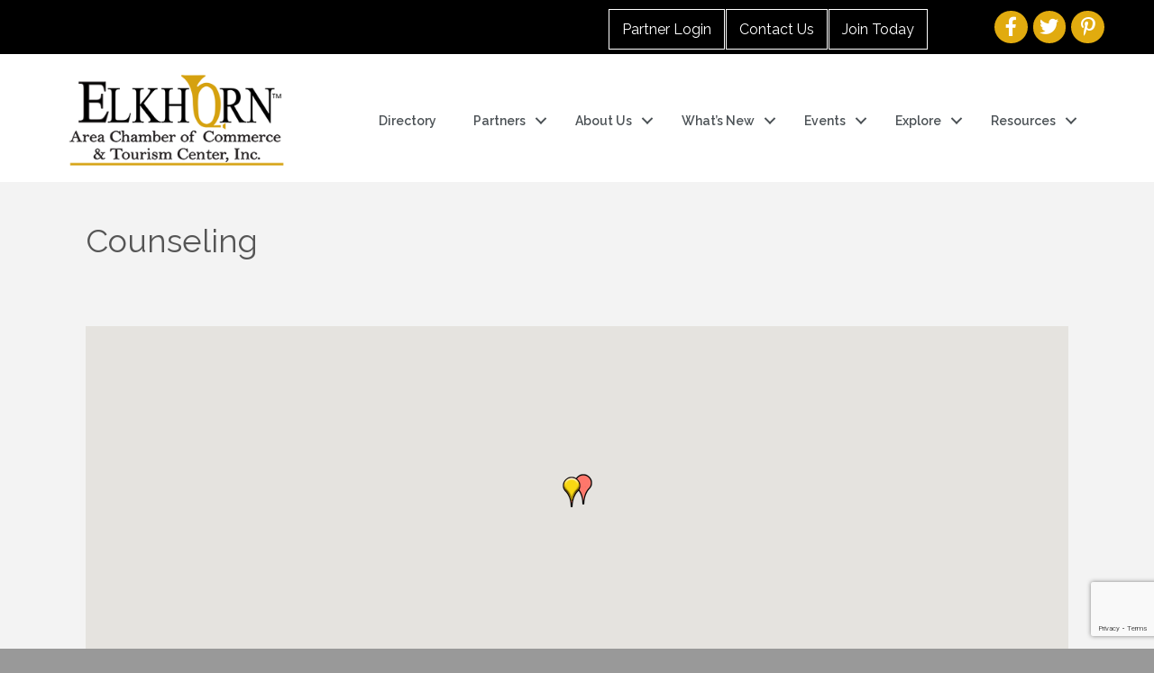

--- FILE ---
content_type: text/html; charset=utf-8
request_url: https://www.google.com/recaptcha/enterprise/anchor?ar=1&k=6LfI_T8rAAAAAMkWHrLP_GfSf3tLy9tKa839wcWa&co=aHR0cHM6Ly9idXNpbmVzcy5lbGtob3JuY2hhbWJlci5jb206NDQz&hl=en&v=PoyoqOPhxBO7pBk68S4YbpHZ&size=invisible&anchor-ms=20000&execute-ms=30000&cb=yc2b8h6mkq7w
body_size: 48763
content:
<!DOCTYPE HTML><html dir="ltr" lang="en"><head><meta http-equiv="Content-Type" content="text/html; charset=UTF-8">
<meta http-equiv="X-UA-Compatible" content="IE=edge">
<title>reCAPTCHA</title>
<style type="text/css">
/* cyrillic-ext */
@font-face {
  font-family: 'Roboto';
  font-style: normal;
  font-weight: 400;
  font-stretch: 100%;
  src: url(//fonts.gstatic.com/s/roboto/v48/KFO7CnqEu92Fr1ME7kSn66aGLdTylUAMa3GUBHMdazTgWw.woff2) format('woff2');
  unicode-range: U+0460-052F, U+1C80-1C8A, U+20B4, U+2DE0-2DFF, U+A640-A69F, U+FE2E-FE2F;
}
/* cyrillic */
@font-face {
  font-family: 'Roboto';
  font-style: normal;
  font-weight: 400;
  font-stretch: 100%;
  src: url(//fonts.gstatic.com/s/roboto/v48/KFO7CnqEu92Fr1ME7kSn66aGLdTylUAMa3iUBHMdazTgWw.woff2) format('woff2');
  unicode-range: U+0301, U+0400-045F, U+0490-0491, U+04B0-04B1, U+2116;
}
/* greek-ext */
@font-face {
  font-family: 'Roboto';
  font-style: normal;
  font-weight: 400;
  font-stretch: 100%;
  src: url(//fonts.gstatic.com/s/roboto/v48/KFO7CnqEu92Fr1ME7kSn66aGLdTylUAMa3CUBHMdazTgWw.woff2) format('woff2');
  unicode-range: U+1F00-1FFF;
}
/* greek */
@font-face {
  font-family: 'Roboto';
  font-style: normal;
  font-weight: 400;
  font-stretch: 100%;
  src: url(//fonts.gstatic.com/s/roboto/v48/KFO7CnqEu92Fr1ME7kSn66aGLdTylUAMa3-UBHMdazTgWw.woff2) format('woff2');
  unicode-range: U+0370-0377, U+037A-037F, U+0384-038A, U+038C, U+038E-03A1, U+03A3-03FF;
}
/* math */
@font-face {
  font-family: 'Roboto';
  font-style: normal;
  font-weight: 400;
  font-stretch: 100%;
  src: url(//fonts.gstatic.com/s/roboto/v48/KFO7CnqEu92Fr1ME7kSn66aGLdTylUAMawCUBHMdazTgWw.woff2) format('woff2');
  unicode-range: U+0302-0303, U+0305, U+0307-0308, U+0310, U+0312, U+0315, U+031A, U+0326-0327, U+032C, U+032F-0330, U+0332-0333, U+0338, U+033A, U+0346, U+034D, U+0391-03A1, U+03A3-03A9, U+03B1-03C9, U+03D1, U+03D5-03D6, U+03F0-03F1, U+03F4-03F5, U+2016-2017, U+2034-2038, U+203C, U+2040, U+2043, U+2047, U+2050, U+2057, U+205F, U+2070-2071, U+2074-208E, U+2090-209C, U+20D0-20DC, U+20E1, U+20E5-20EF, U+2100-2112, U+2114-2115, U+2117-2121, U+2123-214F, U+2190, U+2192, U+2194-21AE, U+21B0-21E5, U+21F1-21F2, U+21F4-2211, U+2213-2214, U+2216-22FF, U+2308-230B, U+2310, U+2319, U+231C-2321, U+2336-237A, U+237C, U+2395, U+239B-23B7, U+23D0, U+23DC-23E1, U+2474-2475, U+25AF, U+25B3, U+25B7, U+25BD, U+25C1, U+25CA, U+25CC, U+25FB, U+266D-266F, U+27C0-27FF, U+2900-2AFF, U+2B0E-2B11, U+2B30-2B4C, U+2BFE, U+3030, U+FF5B, U+FF5D, U+1D400-1D7FF, U+1EE00-1EEFF;
}
/* symbols */
@font-face {
  font-family: 'Roboto';
  font-style: normal;
  font-weight: 400;
  font-stretch: 100%;
  src: url(//fonts.gstatic.com/s/roboto/v48/KFO7CnqEu92Fr1ME7kSn66aGLdTylUAMaxKUBHMdazTgWw.woff2) format('woff2');
  unicode-range: U+0001-000C, U+000E-001F, U+007F-009F, U+20DD-20E0, U+20E2-20E4, U+2150-218F, U+2190, U+2192, U+2194-2199, U+21AF, U+21E6-21F0, U+21F3, U+2218-2219, U+2299, U+22C4-22C6, U+2300-243F, U+2440-244A, U+2460-24FF, U+25A0-27BF, U+2800-28FF, U+2921-2922, U+2981, U+29BF, U+29EB, U+2B00-2BFF, U+4DC0-4DFF, U+FFF9-FFFB, U+10140-1018E, U+10190-1019C, U+101A0, U+101D0-101FD, U+102E0-102FB, U+10E60-10E7E, U+1D2C0-1D2D3, U+1D2E0-1D37F, U+1F000-1F0FF, U+1F100-1F1AD, U+1F1E6-1F1FF, U+1F30D-1F30F, U+1F315, U+1F31C, U+1F31E, U+1F320-1F32C, U+1F336, U+1F378, U+1F37D, U+1F382, U+1F393-1F39F, U+1F3A7-1F3A8, U+1F3AC-1F3AF, U+1F3C2, U+1F3C4-1F3C6, U+1F3CA-1F3CE, U+1F3D4-1F3E0, U+1F3ED, U+1F3F1-1F3F3, U+1F3F5-1F3F7, U+1F408, U+1F415, U+1F41F, U+1F426, U+1F43F, U+1F441-1F442, U+1F444, U+1F446-1F449, U+1F44C-1F44E, U+1F453, U+1F46A, U+1F47D, U+1F4A3, U+1F4B0, U+1F4B3, U+1F4B9, U+1F4BB, U+1F4BF, U+1F4C8-1F4CB, U+1F4D6, U+1F4DA, U+1F4DF, U+1F4E3-1F4E6, U+1F4EA-1F4ED, U+1F4F7, U+1F4F9-1F4FB, U+1F4FD-1F4FE, U+1F503, U+1F507-1F50B, U+1F50D, U+1F512-1F513, U+1F53E-1F54A, U+1F54F-1F5FA, U+1F610, U+1F650-1F67F, U+1F687, U+1F68D, U+1F691, U+1F694, U+1F698, U+1F6AD, U+1F6B2, U+1F6B9-1F6BA, U+1F6BC, U+1F6C6-1F6CF, U+1F6D3-1F6D7, U+1F6E0-1F6EA, U+1F6F0-1F6F3, U+1F6F7-1F6FC, U+1F700-1F7FF, U+1F800-1F80B, U+1F810-1F847, U+1F850-1F859, U+1F860-1F887, U+1F890-1F8AD, U+1F8B0-1F8BB, U+1F8C0-1F8C1, U+1F900-1F90B, U+1F93B, U+1F946, U+1F984, U+1F996, U+1F9E9, U+1FA00-1FA6F, U+1FA70-1FA7C, U+1FA80-1FA89, U+1FA8F-1FAC6, U+1FACE-1FADC, U+1FADF-1FAE9, U+1FAF0-1FAF8, U+1FB00-1FBFF;
}
/* vietnamese */
@font-face {
  font-family: 'Roboto';
  font-style: normal;
  font-weight: 400;
  font-stretch: 100%;
  src: url(//fonts.gstatic.com/s/roboto/v48/KFO7CnqEu92Fr1ME7kSn66aGLdTylUAMa3OUBHMdazTgWw.woff2) format('woff2');
  unicode-range: U+0102-0103, U+0110-0111, U+0128-0129, U+0168-0169, U+01A0-01A1, U+01AF-01B0, U+0300-0301, U+0303-0304, U+0308-0309, U+0323, U+0329, U+1EA0-1EF9, U+20AB;
}
/* latin-ext */
@font-face {
  font-family: 'Roboto';
  font-style: normal;
  font-weight: 400;
  font-stretch: 100%;
  src: url(//fonts.gstatic.com/s/roboto/v48/KFO7CnqEu92Fr1ME7kSn66aGLdTylUAMa3KUBHMdazTgWw.woff2) format('woff2');
  unicode-range: U+0100-02BA, U+02BD-02C5, U+02C7-02CC, U+02CE-02D7, U+02DD-02FF, U+0304, U+0308, U+0329, U+1D00-1DBF, U+1E00-1E9F, U+1EF2-1EFF, U+2020, U+20A0-20AB, U+20AD-20C0, U+2113, U+2C60-2C7F, U+A720-A7FF;
}
/* latin */
@font-face {
  font-family: 'Roboto';
  font-style: normal;
  font-weight: 400;
  font-stretch: 100%;
  src: url(//fonts.gstatic.com/s/roboto/v48/KFO7CnqEu92Fr1ME7kSn66aGLdTylUAMa3yUBHMdazQ.woff2) format('woff2');
  unicode-range: U+0000-00FF, U+0131, U+0152-0153, U+02BB-02BC, U+02C6, U+02DA, U+02DC, U+0304, U+0308, U+0329, U+2000-206F, U+20AC, U+2122, U+2191, U+2193, U+2212, U+2215, U+FEFF, U+FFFD;
}
/* cyrillic-ext */
@font-face {
  font-family: 'Roboto';
  font-style: normal;
  font-weight: 500;
  font-stretch: 100%;
  src: url(//fonts.gstatic.com/s/roboto/v48/KFO7CnqEu92Fr1ME7kSn66aGLdTylUAMa3GUBHMdazTgWw.woff2) format('woff2');
  unicode-range: U+0460-052F, U+1C80-1C8A, U+20B4, U+2DE0-2DFF, U+A640-A69F, U+FE2E-FE2F;
}
/* cyrillic */
@font-face {
  font-family: 'Roboto';
  font-style: normal;
  font-weight: 500;
  font-stretch: 100%;
  src: url(//fonts.gstatic.com/s/roboto/v48/KFO7CnqEu92Fr1ME7kSn66aGLdTylUAMa3iUBHMdazTgWw.woff2) format('woff2');
  unicode-range: U+0301, U+0400-045F, U+0490-0491, U+04B0-04B1, U+2116;
}
/* greek-ext */
@font-face {
  font-family: 'Roboto';
  font-style: normal;
  font-weight: 500;
  font-stretch: 100%;
  src: url(//fonts.gstatic.com/s/roboto/v48/KFO7CnqEu92Fr1ME7kSn66aGLdTylUAMa3CUBHMdazTgWw.woff2) format('woff2');
  unicode-range: U+1F00-1FFF;
}
/* greek */
@font-face {
  font-family: 'Roboto';
  font-style: normal;
  font-weight: 500;
  font-stretch: 100%;
  src: url(//fonts.gstatic.com/s/roboto/v48/KFO7CnqEu92Fr1ME7kSn66aGLdTylUAMa3-UBHMdazTgWw.woff2) format('woff2');
  unicode-range: U+0370-0377, U+037A-037F, U+0384-038A, U+038C, U+038E-03A1, U+03A3-03FF;
}
/* math */
@font-face {
  font-family: 'Roboto';
  font-style: normal;
  font-weight: 500;
  font-stretch: 100%;
  src: url(//fonts.gstatic.com/s/roboto/v48/KFO7CnqEu92Fr1ME7kSn66aGLdTylUAMawCUBHMdazTgWw.woff2) format('woff2');
  unicode-range: U+0302-0303, U+0305, U+0307-0308, U+0310, U+0312, U+0315, U+031A, U+0326-0327, U+032C, U+032F-0330, U+0332-0333, U+0338, U+033A, U+0346, U+034D, U+0391-03A1, U+03A3-03A9, U+03B1-03C9, U+03D1, U+03D5-03D6, U+03F0-03F1, U+03F4-03F5, U+2016-2017, U+2034-2038, U+203C, U+2040, U+2043, U+2047, U+2050, U+2057, U+205F, U+2070-2071, U+2074-208E, U+2090-209C, U+20D0-20DC, U+20E1, U+20E5-20EF, U+2100-2112, U+2114-2115, U+2117-2121, U+2123-214F, U+2190, U+2192, U+2194-21AE, U+21B0-21E5, U+21F1-21F2, U+21F4-2211, U+2213-2214, U+2216-22FF, U+2308-230B, U+2310, U+2319, U+231C-2321, U+2336-237A, U+237C, U+2395, U+239B-23B7, U+23D0, U+23DC-23E1, U+2474-2475, U+25AF, U+25B3, U+25B7, U+25BD, U+25C1, U+25CA, U+25CC, U+25FB, U+266D-266F, U+27C0-27FF, U+2900-2AFF, U+2B0E-2B11, U+2B30-2B4C, U+2BFE, U+3030, U+FF5B, U+FF5D, U+1D400-1D7FF, U+1EE00-1EEFF;
}
/* symbols */
@font-face {
  font-family: 'Roboto';
  font-style: normal;
  font-weight: 500;
  font-stretch: 100%;
  src: url(//fonts.gstatic.com/s/roboto/v48/KFO7CnqEu92Fr1ME7kSn66aGLdTylUAMaxKUBHMdazTgWw.woff2) format('woff2');
  unicode-range: U+0001-000C, U+000E-001F, U+007F-009F, U+20DD-20E0, U+20E2-20E4, U+2150-218F, U+2190, U+2192, U+2194-2199, U+21AF, U+21E6-21F0, U+21F3, U+2218-2219, U+2299, U+22C4-22C6, U+2300-243F, U+2440-244A, U+2460-24FF, U+25A0-27BF, U+2800-28FF, U+2921-2922, U+2981, U+29BF, U+29EB, U+2B00-2BFF, U+4DC0-4DFF, U+FFF9-FFFB, U+10140-1018E, U+10190-1019C, U+101A0, U+101D0-101FD, U+102E0-102FB, U+10E60-10E7E, U+1D2C0-1D2D3, U+1D2E0-1D37F, U+1F000-1F0FF, U+1F100-1F1AD, U+1F1E6-1F1FF, U+1F30D-1F30F, U+1F315, U+1F31C, U+1F31E, U+1F320-1F32C, U+1F336, U+1F378, U+1F37D, U+1F382, U+1F393-1F39F, U+1F3A7-1F3A8, U+1F3AC-1F3AF, U+1F3C2, U+1F3C4-1F3C6, U+1F3CA-1F3CE, U+1F3D4-1F3E0, U+1F3ED, U+1F3F1-1F3F3, U+1F3F5-1F3F7, U+1F408, U+1F415, U+1F41F, U+1F426, U+1F43F, U+1F441-1F442, U+1F444, U+1F446-1F449, U+1F44C-1F44E, U+1F453, U+1F46A, U+1F47D, U+1F4A3, U+1F4B0, U+1F4B3, U+1F4B9, U+1F4BB, U+1F4BF, U+1F4C8-1F4CB, U+1F4D6, U+1F4DA, U+1F4DF, U+1F4E3-1F4E6, U+1F4EA-1F4ED, U+1F4F7, U+1F4F9-1F4FB, U+1F4FD-1F4FE, U+1F503, U+1F507-1F50B, U+1F50D, U+1F512-1F513, U+1F53E-1F54A, U+1F54F-1F5FA, U+1F610, U+1F650-1F67F, U+1F687, U+1F68D, U+1F691, U+1F694, U+1F698, U+1F6AD, U+1F6B2, U+1F6B9-1F6BA, U+1F6BC, U+1F6C6-1F6CF, U+1F6D3-1F6D7, U+1F6E0-1F6EA, U+1F6F0-1F6F3, U+1F6F7-1F6FC, U+1F700-1F7FF, U+1F800-1F80B, U+1F810-1F847, U+1F850-1F859, U+1F860-1F887, U+1F890-1F8AD, U+1F8B0-1F8BB, U+1F8C0-1F8C1, U+1F900-1F90B, U+1F93B, U+1F946, U+1F984, U+1F996, U+1F9E9, U+1FA00-1FA6F, U+1FA70-1FA7C, U+1FA80-1FA89, U+1FA8F-1FAC6, U+1FACE-1FADC, U+1FADF-1FAE9, U+1FAF0-1FAF8, U+1FB00-1FBFF;
}
/* vietnamese */
@font-face {
  font-family: 'Roboto';
  font-style: normal;
  font-weight: 500;
  font-stretch: 100%;
  src: url(//fonts.gstatic.com/s/roboto/v48/KFO7CnqEu92Fr1ME7kSn66aGLdTylUAMa3OUBHMdazTgWw.woff2) format('woff2');
  unicode-range: U+0102-0103, U+0110-0111, U+0128-0129, U+0168-0169, U+01A0-01A1, U+01AF-01B0, U+0300-0301, U+0303-0304, U+0308-0309, U+0323, U+0329, U+1EA0-1EF9, U+20AB;
}
/* latin-ext */
@font-face {
  font-family: 'Roboto';
  font-style: normal;
  font-weight: 500;
  font-stretch: 100%;
  src: url(//fonts.gstatic.com/s/roboto/v48/KFO7CnqEu92Fr1ME7kSn66aGLdTylUAMa3KUBHMdazTgWw.woff2) format('woff2');
  unicode-range: U+0100-02BA, U+02BD-02C5, U+02C7-02CC, U+02CE-02D7, U+02DD-02FF, U+0304, U+0308, U+0329, U+1D00-1DBF, U+1E00-1E9F, U+1EF2-1EFF, U+2020, U+20A0-20AB, U+20AD-20C0, U+2113, U+2C60-2C7F, U+A720-A7FF;
}
/* latin */
@font-face {
  font-family: 'Roboto';
  font-style: normal;
  font-weight: 500;
  font-stretch: 100%;
  src: url(//fonts.gstatic.com/s/roboto/v48/KFO7CnqEu92Fr1ME7kSn66aGLdTylUAMa3yUBHMdazQ.woff2) format('woff2');
  unicode-range: U+0000-00FF, U+0131, U+0152-0153, U+02BB-02BC, U+02C6, U+02DA, U+02DC, U+0304, U+0308, U+0329, U+2000-206F, U+20AC, U+2122, U+2191, U+2193, U+2212, U+2215, U+FEFF, U+FFFD;
}
/* cyrillic-ext */
@font-face {
  font-family: 'Roboto';
  font-style: normal;
  font-weight: 900;
  font-stretch: 100%;
  src: url(//fonts.gstatic.com/s/roboto/v48/KFO7CnqEu92Fr1ME7kSn66aGLdTylUAMa3GUBHMdazTgWw.woff2) format('woff2');
  unicode-range: U+0460-052F, U+1C80-1C8A, U+20B4, U+2DE0-2DFF, U+A640-A69F, U+FE2E-FE2F;
}
/* cyrillic */
@font-face {
  font-family: 'Roboto';
  font-style: normal;
  font-weight: 900;
  font-stretch: 100%;
  src: url(//fonts.gstatic.com/s/roboto/v48/KFO7CnqEu92Fr1ME7kSn66aGLdTylUAMa3iUBHMdazTgWw.woff2) format('woff2');
  unicode-range: U+0301, U+0400-045F, U+0490-0491, U+04B0-04B1, U+2116;
}
/* greek-ext */
@font-face {
  font-family: 'Roboto';
  font-style: normal;
  font-weight: 900;
  font-stretch: 100%;
  src: url(//fonts.gstatic.com/s/roboto/v48/KFO7CnqEu92Fr1ME7kSn66aGLdTylUAMa3CUBHMdazTgWw.woff2) format('woff2');
  unicode-range: U+1F00-1FFF;
}
/* greek */
@font-face {
  font-family: 'Roboto';
  font-style: normal;
  font-weight: 900;
  font-stretch: 100%;
  src: url(//fonts.gstatic.com/s/roboto/v48/KFO7CnqEu92Fr1ME7kSn66aGLdTylUAMa3-UBHMdazTgWw.woff2) format('woff2');
  unicode-range: U+0370-0377, U+037A-037F, U+0384-038A, U+038C, U+038E-03A1, U+03A3-03FF;
}
/* math */
@font-face {
  font-family: 'Roboto';
  font-style: normal;
  font-weight: 900;
  font-stretch: 100%;
  src: url(//fonts.gstatic.com/s/roboto/v48/KFO7CnqEu92Fr1ME7kSn66aGLdTylUAMawCUBHMdazTgWw.woff2) format('woff2');
  unicode-range: U+0302-0303, U+0305, U+0307-0308, U+0310, U+0312, U+0315, U+031A, U+0326-0327, U+032C, U+032F-0330, U+0332-0333, U+0338, U+033A, U+0346, U+034D, U+0391-03A1, U+03A3-03A9, U+03B1-03C9, U+03D1, U+03D5-03D6, U+03F0-03F1, U+03F4-03F5, U+2016-2017, U+2034-2038, U+203C, U+2040, U+2043, U+2047, U+2050, U+2057, U+205F, U+2070-2071, U+2074-208E, U+2090-209C, U+20D0-20DC, U+20E1, U+20E5-20EF, U+2100-2112, U+2114-2115, U+2117-2121, U+2123-214F, U+2190, U+2192, U+2194-21AE, U+21B0-21E5, U+21F1-21F2, U+21F4-2211, U+2213-2214, U+2216-22FF, U+2308-230B, U+2310, U+2319, U+231C-2321, U+2336-237A, U+237C, U+2395, U+239B-23B7, U+23D0, U+23DC-23E1, U+2474-2475, U+25AF, U+25B3, U+25B7, U+25BD, U+25C1, U+25CA, U+25CC, U+25FB, U+266D-266F, U+27C0-27FF, U+2900-2AFF, U+2B0E-2B11, U+2B30-2B4C, U+2BFE, U+3030, U+FF5B, U+FF5D, U+1D400-1D7FF, U+1EE00-1EEFF;
}
/* symbols */
@font-face {
  font-family: 'Roboto';
  font-style: normal;
  font-weight: 900;
  font-stretch: 100%;
  src: url(//fonts.gstatic.com/s/roboto/v48/KFO7CnqEu92Fr1ME7kSn66aGLdTylUAMaxKUBHMdazTgWw.woff2) format('woff2');
  unicode-range: U+0001-000C, U+000E-001F, U+007F-009F, U+20DD-20E0, U+20E2-20E4, U+2150-218F, U+2190, U+2192, U+2194-2199, U+21AF, U+21E6-21F0, U+21F3, U+2218-2219, U+2299, U+22C4-22C6, U+2300-243F, U+2440-244A, U+2460-24FF, U+25A0-27BF, U+2800-28FF, U+2921-2922, U+2981, U+29BF, U+29EB, U+2B00-2BFF, U+4DC0-4DFF, U+FFF9-FFFB, U+10140-1018E, U+10190-1019C, U+101A0, U+101D0-101FD, U+102E0-102FB, U+10E60-10E7E, U+1D2C0-1D2D3, U+1D2E0-1D37F, U+1F000-1F0FF, U+1F100-1F1AD, U+1F1E6-1F1FF, U+1F30D-1F30F, U+1F315, U+1F31C, U+1F31E, U+1F320-1F32C, U+1F336, U+1F378, U+1F37D, U+1F382, U+1F393-1F39F, U+1F3A7-1F3A8, U+1F3AC-1F3AF, U+1F3C2, U+1F3C4-1F3C6, U+1F3CA-1F3CE, U+1F3D4-1F3E0, U+1F3ED, U+1F3F1-1F3F3, U+1F3F5-1F3F7, U+1F408, U+1F415, U+1F41F, U+1F426, U+1F43F, U+1F441-1F442, U+1F444, U+1F446-1F449, U+1F44C-1F44E, U+1F453, U+1F46A, U+1F47D, U+1F4A3, U+1F4B0, U+1F4B3, U+1F4B9, U+1F4BB, U+1F4BF, U+1F4C8-1F4CB, U+1F4D6, U+1F4DA, U+1F4DF, U+1F4E3-1F4E6, U+1F4EA-1F4ED, U+1F4F7, U+1F4F9-1F4FB, U+1F4FD-1F4FE, U+1F503, U+1F507-1F50B, U+1F50D, U+1F512-1F513, U+1F53E-1F54A, U+1F54F-1F5FA, U+1F610, U+1F650-1F67F, U+1F687, U+1F68D, U+1F691, U+1F694, U+1F698, U+1F6AD, U+1F6B2, U+1F6B9-1F6BA, U+1F6BC, U+1F6C6-1F6CF, U+1F6D3-1F6D7, U+1F6E0-1F6EA, U+1F6F0-1F6F3, U+1F6F7-1F6FC, U+1F700-1F7FF, U+1F800-1F80B, U+1F810-1F847, U+1F850-1F859, U+1F860-1F887, U+1F890-1F8AD, U+1F8B0-1F8BB, U+1F8C0-1F8C1, U+1F900-1F90B, U+1F93B, U+1F946, U+1F984, U+1F996, U+1F9E9, U+1FA00-1FA6F, U+1FA70-1FA7C, U+1FA80-1FA89, U+1FA8F-1FAC6, U+1FACE-1FADC, U+1FADF-1FAE9, U+1FAF0-1FAF8, U+1FB00-1FBFF;
}
/* vietnamese */
@font-face {
  font-family: 'Roboto';
  font-style: normal;
  font-weight: 900;
  font-stretch: 100%;
  src: url(//fonts.gstatic.com/s/roboto/v48/KFO7CnqEu92Fr1ME7kSn66aGLdTylUAMa3OUBHMdazTgWw.woff2) format('woff2');
  unicode-range: U+0102-0103, U+0110-0111, U+0128-0129, U+0168-0169, U+01A0-01A1, U+01AF-01B0, U+0300-0301, U+0303-0304, U+0308-0309, U+0323, U+0329, U+1EA0-1EF9, U+20AB;
}
/* latin-ext */
@font-face {
  font-family: 'Roboto';
  font-style: normal;
  font-weight: 900;
  font-stretch: 100%;
  src: url(//fonts.gstatic.com/s/roboto/v48/KFO7CnqEu92Fr1ME7kSn66aGLdTylUAMa3KUBHMdazTgWw.woff2) format('woff2');
  unicode-range: U+0100-02BA, U+02BD-02C5, U+02C7-02CC, U+02CE-02D7, U+02DD-02FF, U+0304, U+0308, U+0329, U+1D00-1DBF, U+1E00-1E9F, U+1EF2-1EFF, U+2020, U+20A0-20AB, U+20AD-20C0, U+2113, U+2C60-2C7F, U+A720-A7FF;
}
/* latin */
@font-face {
  font-family: 'Roboto';
  font-style: normal;
  font-weight: 900;
  font-stretch: 100%;
  src: url(//fonts.gstatic.com/s/roboto/v48/KFO7CnqEu92Fr1ME7kSn66aGLdTylUAMa3yUBHMdazQ.woff2) format('woff2');
  unicode-range: U+0000-00FF, U+0131, U+0152-0153, U+02BB-02BC, U+02C6, U+02DA, U+02DC, U+0304, U+0308, U+0329, U+2000-206F, U+20AC, U+2122, U+2191, U+2193, U+2212, U+2215, U+FEFF, U+FFFD;
}

</style>
<link rel="stylesheet" type="text/css" href="https://www.gstatic.com/recaptcha/releases/PoyoqOPhxBO7pBk68S4YbpHZ/styles__ltr.css">
<script nonce="JiVhS388RZZS-muDEYsEsw" type="text/javascript">window['__recaptcha_api'] = 'https://www.google.com/recaptcha/enterprise/';</script>
<script type="text/javascript" src="https://www.gstatic.com/recaptcha/releases/PoyoqOPhxBO7pBk68S4YbpHZ/recaptcha__en.js" nonce="JiVhS388RZZS-muDEYsEsw">
      
    </script></head>
<body><div id="rc-anchor-alert" class="rc-anchor-alert"></div>
<input type="hidden" id="recaptcha-token" value="[base64]">
<script type="text/javascript" nonce="JiVhS388RZZS-muDEYsEsw">
      recaptcha.anchor.Main.init("[\x22ainput\x22,[\x22bgdata\x22,\x22\x22,\[base64]/[base64]/MjU1Ong/[base64]/[base64]/[base64]/[base64]/[base64]/[base64]/[base64]/[base64]/[base64]/[base64]/[base64]/[base64]/[base64]/[base64]/[base64]\\u003d\x22,\[base64]\\u003d\x22,\x22MnDCnMKbw4Fqwq5pw5jCrsKGKk9bJsOYDsKTDXvDnhfDicK0wpoEwpFrwqLCgVQqVmXCscKkwoLDksKgw6vCliQsFE0Aw5Unw6TCvV1/NkfCsXfDtsOMw5rDng7CtMO2B0TCgsK9SxjDs8Onw4cNeMOPw77CrU3DocOxA8K0ZMOZwrnDn1fCncKvQMONw7zDmSNPw4BzcsOEwpvDun4/wpI0wqbCnkrDkSIUw47Ct3nDgQ40EMKwNC/Ct2t3AcKXD3s0BsKeGMK9WBfCgSHDo8ODSUlyw6lUwpoZB8Kyw5DCusKdRlvCnsOLw6Q6w5s1wo5BYQrCpcOdwqAHwrfDox/CuTPCtMObI8Kodgl8UQxDw7TDszUxw53DvMKywpTDtzRpOVfCs8ObFcKWwrZ+YXoJd8K6KsODOQ1/XFTDvcOnZXpUwpJIwrokBcKDw6/DnsO/GcO9w74SRsOkwpjCvWrDvQB/[base64]/ClcKnCMKWwqwgUcOlwrfCoGjDnioew7jCq8KvZn0owrjCsktMacK0Bk7Dq8OnM8OpwpUZwoc5woQHw47DmAbCncK1w582w47CgcKVw6NKdRLCiDjCrcOhw6VVw7nCnV3ChcOVwrfCqzxVYsK4wpR3w5UEw65kQF3DpXtIcyXCusO5wp/[base64]/DsFzDt8OXwoHCrcO/CcKkNsKKRcKfwpnDncO9B8KHw7jCv8OOwposbgbDpF7Dvl9hw6J5EsOFwqxANcOmw5cpcMKXFMOMwq8Iw6lmRAfCsMOsHR/DnjvCkiHCo8K3KsO3wp40wq/DrDpyECk2w4FhwqMIe8KpU2LDhTZkV0nDtMKbwqpuRMKQXsOlw4EHFMOMw6heI0orwqrDv8K6FnbDtMOiw5jDpcKYXxdlw557TBNXOyvDlwNIaHt0wqLDvXg/J0IMYsOVwo/DmsKrwoPCvFlTGATCvsOMGsKkMMOvw67CiAU7w4AZW3PDpwEUwp7CqTozw4jDqArCrcOIQ8Kaw709w75VwrYAw50lw5lxw4rChAYpEsOhX8OGPSHCm0bCpz8Gehg/wo9lw5MEwp9Aw5Rew77Cn8KBfcKSwojCiD9Bw40lwpPCsA0Pwpl8w6bCr8OLNj7CpzJ3JcOTw5Nvw7wTw6DChEHCosKpw7cXIGxSwrQDwpxwwqQ9DVl0wpPDo8OZJ8O8w5TCg0snw64QdgxGw7DCjMKCw6pEw5fDmhxNwpDCnCg6Z8OFYMO/w5PCsGlpwoLDpwUhBVLCqwIDw7Yjw4PDgipOwoUZHwnCv8KNwqPCh27Cl8KFwrotZcKFQsKPODsVwoDDuzPCh8KxTxZpailpUizCmSMtQ1Mqw6w5TjkRf8KEwpNxwozCmMO3w4/DhMOPMB8RwpLDmMOxE14hw7rCgUcbVsKFHGBeGWnDscKSw4nDlMOsQsOScFsiwp4DSgbCisKweFvCosKnLsKELTPDjcOqDU4YIsOBPU3DvMOpOcKZwozCtXlIwp/[base64]/Dq2xPw6PDhCQROMORw74RwpLCuDPDuyPDn8O/wrldI2U+asO9biDCrMO4LiXDk8Oxw79AwpQqMsOLw7hNd8OKQDFRTMOswpvDngxKw57CrSzDjk/[base64]/Cs1YSwqt8w60cw50cfsONNMOIwrI0YcOiwo0DDBdUwrg0PFRNwrIxAsOkwpHDry3DicOZwovCu2/CkCbCr8K5Y8OVaMO1w5k6wqpWNMKuwoNUTsKMwpcEw43DhBTDkUQuQjXDqh45LsOFwprDvMO5Q2vCh3RMw48Zw742w4/[base64]/MnRWwr7DuFfCugnCpWPCuBnDn8Olw4d2wol9w7lyPF3ChzvDjA3DnMKWbxsVLcOWTGY7EB/Dv2U4SS7CkmcQKMOYwrg7DhQWYDDDkcOfMlFywobDjTjDh8Kqw5ANFU/DqcO4OzfDmT4AfMK2Z0AXwpjDukfDp8K4w4xzw6w9FcOif1DDqMK3w5RpRADDhcKmSlTDgsKoXMK0w43CjBZ6wqrCmkIcw7VoN8KwbmzCrRPCpz/CnsORMsKNwp5+CsOoN8OJIsO5KcKEHH/[base64]/Co8KfEXrDlsO5w6Atwr/DlMKnw5bCtGBkNRUsw71Vw70KLw3Djjolw6nCs8ObJzMLLcODwrvColFpwrlgf8O0wo5WYFbCqlPDrMOWS8KudQoTCMKrwqwqwojCtS12WmI9XTtPwrHCukwGw7duwqVdPGzDiMO5wr3CrggibMKeAcKBwphrNHdtw60cRMKkJsKATVASOWjDl8Oww7jCtsK/ZsOmw4XCkS0FwpHDosKLAsK0w49vwpnDrTM0wr/CicORfsO4NMKUwpPCrMKvRMOqwpZtw5bDqcKFRTcfwpDCoV0xw4QFPjdYwqrDh3bCpUjDi8KIcxTCusKBbwFIXQMOwp8FJjI9dsOXYFp0K3IhdAt8ZsO/FMOfKcKdLcKewqZoK8OIcsKweEHDqMKCD0jCuGzCn8OcVcO9WlxVScO7dQbClsOISsO0w5sxTsO/aWDCmF83S8K8wrzDr3XDtcKtDyAoLjvCrT1Zw78lXcKNwrXDjx1nw4McwpPDil3DqHTCix3DisKsw50NP8K5M8KVw5hcwqTDuR/[base64]/[base64]/[base64]/DoQxTwqhtw7BswpbDsMOPISpFcAHDhsKEFw7Ch8K4w5zDuT8Qw6PDlQ7CkMKGw63DhVTDuyZrMmdyw5TDsUHCmk16e8Orwr42HzzDlRYuScKTw5zDt0t7w53CjsOUcWbCqmLDsMKTe8OxeFDCmMOpGy4qFmlTYjYCwpbDqj3Dn2xZw7bDsTfCq3shMMOYwqrDsn/DsEITw7vDu8OWETXCmcOdIMOzBUlndQvDplQZwrwDwqLDnQ3DmgASwpLDk8KHSMKGFsKJw7nDh8K8w6lrG8OMN8O0PXHCrw3DqmgcMQ7CjcOLwoMecVZgw4XDu2kQU3jCh3M5E8K2VHlYw4XClQHCiFkBw4xIwqwBIzPCj8KVFVcMKgpfw7rDh0N/wo7CiMKFXj3CksKkw5rDu3bDoUPCv8KLwoLCm8K8w5swUcO8wrLCrU/Cpn/ChkDCtz5Hwrhuw7DDphPDjRASAsKZScKewopkw5o0NSjCuAxgwqteL8K9Kytow6Yhwo17wpZvw57DrsOfw6nDhcOTwqwOw7lTw6zCkMO0eG3Dq8OVHcOjw6hvT8KiCSAmw4EDwpjCocKMAzdLwogAw7DCgUpiw4RzHgVXGMKKWw/CiMOrw73Ds27Ct0I8eDFbDMKyasKlw6bCuhoDcwPCtsOiMcOOX1xJBAV1w5LDjUsJMS4Gw5zDocO0w5dJwq7DoHoBGQgPw6zCpyQWwqDCq8OBw5wew4wTL2fCmMO+dsOIw7wlA8KpwoNwSirCoMO5fsO+S8ODJRHCkU/CtgHCq0/CvsK8QMKWMcOWXnXDo2PDvwrDgsKdwpPCkMKywqMGW8Ogwq0aJiPCs3XDnGbDl1DDnQUpambDjsOWw6/DpMKSwoXCkWR3S1LClV1hDMOkw4XCtMKLwqjDpgPClTQuSUYqBG5pflfDnArCvcKDwprCrsKEBMOSwpDDjcOHfW/DvlLDkGzDvcOqPMKFwqjDgsK9w7LDgMKeA39rwoNVw5/DuWZgwp3Dv8KIw5xkw4RLwpjCh8KyXCLCtXDDvMODwqcOw5AKQcKrw5jCiVPDkcOCw7rCm8OUVB3Dv8O6w6PDk23CisOGU2bCqEoZw4HCisOXwpglOsOTw7bCq0gBw7Fdw5/CqcOfZsOuECjCk8O+fGbDlVszwp7DpTQawrQsw6M/TmLDplhKwol0wowwwpgnwpdhw5FJDk/[base64]/w7/CshnCtcOhTsKwKMOlXgHCjcKubMOBFsKnWAPCjz50bXjCjMOpMMKLw4HDt8KUAcOOw4JKw4QwwrrCnTpebxvDrzXCuicXTMO7dcKtD8OQM8K4A8KhwrAhw7fDlCjCi8OmQMOLwpnClnPCjcOow78PZm0rw4cywpnCig/[base64]/[base64]/CicOcCWIDUQMGbcKjQcOiwonDgH7CoAwKwp/CpcOFw4PDiQzCpl7DnDjCgH7Crkwbw7Aawoczw55fwrLDvSwOw6pMw5XCi8OjB8K+w7ALVMKBw6/DvWfCqWx9WlYXB8O6f2vCqcK+w41dfw/[base64]/[base64]/DrT5BSGVuacKOMjtVwo0MwpTDpmgJw4fDgMKFw6DCpic6EsKYwpLCicOgwo1Ww7seLG8YVQzCkgrDuCnCu1zCscKdH8K6wpnDni3CoVgYw5IsIMKRPVLCuMKkw4XClsKTAMKtWFpSwqhwwqQOwrxzw5sjQ8KBBSE8MhZRO8OLUX7CtMKNw6Ztwo/DtRQgw6N1w7oBwoENXTdnZ0onMsK1Ig7CvmzDhsOfVW4uwpHDvMOTw7Qww6rDvEwpTyxzw4/Ct8KFCMOQKMKRw45JEEzCqDHDh3N7wph1KcOZw7bCqcOCGMKHGCfDrMKLY8OYF8K+FVDDr8OQw6jCvh3DhjJ4wpQUXMK7wp4dw6zCkMK2MiDChMOqwoc8ai9kw54SXj92woddU8ORwrXDocOSPxNpOhHCmcKIwpzDtjbCkcOTVcKrLmLDs8KgLEXCuBVuFitrGsOTwr/DjMOyw6rDvDIadcKoJA7ChGEIwq5ywrvCk8OMAQp3ZMK0YcO0RxDDrzTDv8OUE3s2R380wobDum7DkzzChg/DpsOjEsKIJ8KnwpLCqcOXKAFjw47DjcONKX50w6HDo8KzwrLDqcOdOMKeCVcLw64pwpFmwqnDu8OCw58UJXnDp8K/w6EgOzVowoUOE8KPXj7CmmRXblJVw5I1WsOrGcOMw4oQw4IEVcKrXDJLwotSwovDjsKeAXNyw5zCoMOywqzDqsOsIH/Dnl0twpLDtioOe8ObKUg/[base64]/JMKsFFPCnDzDicOUwrEpYsOsSsKDwqtqwot2w6DDnB9hw7ofwq55YcOsCFsPw4bDjMKjFk/CkMKjw5d4wqwPwrMcclXCjXPDpFDDggYlDzNxTsKxBMOCw6QAAwfDicK9w4TDs8KGOHjDpRvCqcK3OcO/PATCh8KBw48qw5Yiwo3DuFwKw6bCqULDoMKcwoJDRx9dw5Bzwp7DlcOPISHDsx/[base64]/DlVNOScKUFkXClBgeIcKbwrfCrsK+w4PDjsONOxvDvMK0w48AwpLDoF/[base64]/CnMKDAMO7wrUjw4VFBsKRwqpYwprCiS52MUUpRDUbw6hjVsKYw7FHw4/Dp8OMw4Yfw7HDqETCp8OYwo/DqjrDjBsZw54CF1HDrmp5w6/DoG3CgxLCtsOBwrLCtsKRD8OFwoNKwp0qWnpvSkVEw4p3w57DmkDDvsOywobCuMOkwpHDlcKbVmd3PQcwLmtCBVzDusKOwr4Pw5ldPcKVYMOuw7vCrcOlPsOXwrTCjFEgRMODS0nChFs/w7zDpi7CjUsLVMOewoIEwqnCiG1jbCfDrcKow45GP8Kcw7/CosOIVcOlwpg7XQ3DogzDnkFJw7TChgZMYcOSRSLDqyoYwqdRS8OgYcOuK8OSa2ISwqAFwrxxw6o/w7dlw5nDqA4nc0UwMsK8w6l5NMOiwq3DksO/CcKLw5LDon5MAMOiccOkC1nCimBUw5BHw5LCmUBIaj1Sw4vCtVB9wqhpN8KYJcOoNSwQLRBdwr3CgVRgwrbCnWvCkmzCv8KOa2zCjHMDHsOpw4E0w5YeJsOPDFckaMOpccKgw55Kw7ETZxBHW8ONw6TCkMOzJMOEMynCi8OgKcKawrPCs8Krw6UWw5LDpsK2wqRVCgk/wrDDr8OqQ3PDlsOxQ8OywrRwUMO2SGxUZBTDgsK2UsORw6fCnsOURUfCpSLCkVnCriY2b8O0CcOdwrjDj8O2woluwq9Cekh5OMKAwr1HFMOceA3Cg8Kof03Dk2k4W2YCBlLCucK9wpUECADCtcOcYkjDtj/ChsOewoZQccOJwqDCjcOQdsObGQbClMKCwp9Xw5/Cm8K0wonCjVDDjA11w4s9w50mw5PCvcOCwp7Dp8O5FcK9b8OKwq1uwp/DscKyw5hLw6HCo3phMsKFJcOPa0vDq8KdEGTDiMO1w4gswo5iw7MrO8OvRsKPw686w5PCk1fDusKWwpvClMONKy9ew6IrQ8KdVsK9WcKiSMOsbAHCjxIAwq/[base64]/[base64]/CmDhZDVjCuMK0OsOaOUnDuFHDhjAmw5fCuw5wbcK4wqV5dBTDusOuwqPDscOMw7LDusOSS8O2KsKSacO7QsOwwrx5RMKMdW8Owq3ChmrCqsKcRsOUwqkZe8O/[base64]/[base64]/cBctw71qw4p1XH4gw4PDjm/CrMKDdnLCmz3Cq2/DicKAAEcESFRGwozCt8ONGMKDwo/CjsKuJ8KTbcOnbkfClMOgPVXCn8OBNR1pw4UYVh4Pwrtdw5FeL8O0woo+w4XDicOxwqYfTX3CjFEwNWjDuAPDh8Kww4/DmsOKLcOhwrLDiwxMw5kRfMKJw5B8V1jCo8K5UMKaw6oSwo9LBi4TYcKlwpvDvsOKNcKhAsKMwp/[base64]/DgMK+eAHDiiA3blp6IScqwqFpwrwpwpl4w5QgCh/Dpj/CnsKrwqASw6B7wpbDg0cdwpTCkiLDnsKxw4/CkFHDuzHChcObBxFBKsO1w6V5wrLCoMOHwp8qw6dYw6AHfcOCwr3DncK1EV3CrsOnwqwWw4HDmx4Gw7DDt8KUD0UxcRjCrQVhS8O3cjvDk8KgwqLCnC/[base64]/Sj3DssO4wpBIJcKSBTRTw7Ngw7TDrsOQLCnCmRTDsMKnCk42w5LCt8Ocw5vCrcOowpTCoV8Dw6zDmAfCncKUP3B8HiEawpXDisOhw5TDn8OBw4cPSF1mV2FVwoXChVvDgGzCisOGwonDsMKHR1HDpkvCi8KXw6bDi8Kyw4I/LW7DlScZC2TDrsO6Fn/[base64]/OMKTe8KIalDCtcOdMcK0wr5aFksnTcKhw7xHwqBeXsKDCMKEwrPCny3Ci8KoEMKoeFDCt8K/fMK/McOLw6BQwpbCiMOtWQo/[base64]/wo3CpC3Dji3CtjpbYsOfUjPDu8KGbMOHwq1kwrrCmiHCisKlwoFVw5dRwr/Cp0AkUMKgOkgnwqh6woQCwoHClA8tYcK/w5JIwr3DtcOSw7fCrnAKIXTCnsKUwq9mw4HDlTQjdsKlDMOHw71ew7ZCSwnDusOrwobDiSdZw7HDh0xzw4XDplFiwoTDp1xbwr14MwrCn2/DqcKmw5HCpcK0wrVzw5nCq8KPe0XDpsKVVsKfwpM/wp8rw57DlTkYwrlUwqjDtnMQw5DDrcOfwpxpfBbDqFIHw6jCjGfDnSfCusOVHMOCe8KBwpvDosKfwqPCrMOZB8KIwr3CqsK5w6V6wqcFRht5f0cLBcOBeDbCvcKEf8Kmw5IlAANvwoV4IcOTIsK6UcOBw6AvwqxRG8OawrB/JcKtw5w5w5dgRsKnU8O7DMOoGF9zwrzCsGnDpcKfwrHDpMKuUMO6CFVPBF8If0Nawq4ZBWTDj8OtwqZXIB8hw5MvJ2bCuMOtw4XCnlbDhMO8IcOTI8KHwo8bY8OVTDgccGMoVirDhifDkcKsX8Kow6rCsMKDaSTCiMKbayXDmsKTLQQADMKxX8Ogwq/DlT/DgcKtw4nDo8K5wp3Ds1JpET0OwqQ6fAzDs8Kdw7U7w5Msw6sawrHDpcKEKSZ8w6N4w6/[base64]/DgEhSdV1cT8Krwrs1MsKIY8OHccOWR8OYYmEPwqhIDTXDrcOlwq7DglrCiQ8Lw7BAbsKkGsOFwoLDjkF9XsO6w6DCuh5sw7/Cg8K1wppMw7HDlsKvJm3DicOAHF1/[base64]/CvlLCoGoJwokzE8OcCDYtwol+GkDDn8Kqw4txwptZdWrDmHMRU8Kww416MsOeN07CtMO4wq/DrzjDu8Oqwp4Ww5NwQ8O7RcKBw4vDqcKdeB/DhsO4w6XClcKIGBrCt0jDmwNZwqIdwpXCiMOiS0fDixXClcORNSfCqMOZwpd/[base64]/I8Ojwo/CrUcuw5rCucK5w6R1PwDDh3lOHjzDliQbwo3DuGHCg2/CqyV2wqktwrTCmF8NY29TKsOxAlZwcMOYwpBXwr8ew4oMwpoeYA/CnCt7PsKGUMKFw63DtMOqw5HCt28eV8Ovw6IGfMONTGxqQnAWwq8fwphcwo/[base64]/[base64]/Dr8OkQ8OZDFMawpEmwprCiMK4wrHChMK8wr3CsMKwwpkrw689HHUmwp00d8Olw6PDmy15GjwNRcOEwpnDocO/BVnDq3nDjlF4GsKwwrDDmcKkwovDvHI2wpvDtcOaMcO+w7BFGlXCssOeQD8ew4vDiBvDhTx0wqU4NGBZF37DmELDmMKSGhHCjcK1w4AjPMKawprDt8Kjw6/CvsKPw6jCkzfClALDosK5bgLCm8OrC0DCocOpwqDDtz/DqcKeQyXCvMKkOsKBwq/CjwrDrQlqw7BHBz7ChcOYA8KDKMOCR8OeDcKjwqc2BGjClynCnsKcG8OIwqvDsATCmjYow7HDiMKPw4XDtsO9YSLCu8O7w4sqLCPChcKIe1pAWlHDu8OMRDMwNcKkOsKAMMKLw5jCscOjUcODRcOWwoQUX3rCq8ObwrLDlsKDw7MNw4LCnD9BesKFNy/CrsOXfRZMwrlLwrN2OcKbw7B7w58Wwp3CkEnDr8K/XMKMwoJXwrBTw77CrD9zw4PDr0TCu8Ogw4poMRtxwq7DsmxnwqMySMO9w6TCunVDw5zDicKuNcKEJQDCkQTCqSh1wqN+wqQiBcO9fFlxwoTCucOhwp/DocOQworDl8OnCcKsZ8OEwprCv8Kbwo3Dm8OCNcO9wrFFwp5OWMOqw7fCscOYwoPDqMKdw7bClRBhwrDCiWBBLhvCsjPCjCUKwoLCocOBXMO5wpfDo8K9w7YZdWbCjETCv8Kcw6nCjRkXwpg/fsO0w7XCnsKxw4bChsKJMsKADsKmw5XDn8OZw4DChgTDtWU+w4jDhjbCgklnw6jCngpmwrjDrmtIwpjCgU7Dp0rDj8K+I8OsDMOgWMK3wrlswqnDhFbCscOTw5sHw54kMQcTwq9/O19Iw44iwrpJw7Qxw7zCncOMYcOCw5XDhcKHLcODKlxxYMKDKg/DvFzDhjzCn8KtCMOvH8OcwpQXw6bCiH/[base64]/DgCkfwqfCp8KaDMOzw51gbMKYLRzCq13CjMKxw67CulVAa8OXw5YGDi0ZfXzChMOXTWzDgsKBwqx8w7o/Ll/Djx4lwp/DtsKxw6nCt8KXw7RGWVk7LUcAahnCu8OwZExiw7fCnQ3CnT4kwqY4woQQw5XDlcOxwqISw5XCl8KLwq/DpTDDsDzDrwZ+wqhhGFDCuMOLwpXCp8KRw5nDm8OHWMKLSsO0wpvCl0fCksKLwr1Owr/[base64]/CnsKAahfDncOxw5t0QcO0w4clH8Kbw7MMFsKdVkTCuMKcYMOteE/DrU87wqE3ZUXCgMOAwqXDl8OpwojDicOYYFAfwqnDjcOzwr8MTz7DvsOUewnDqcO2SHbDtcO3w7YuXsOlQcKLwrMha3zCk8KswrDDswfCm8OBw5zDoFHCqcKgw4YDDkF/[base64]/CisKrwrbCvcOkDTfDhUHDi8Kowq/CuyZTw7/[base64]/w7wiSMO3w73Cq8KDwpY/BsK+BBzChAw6w73CtsKCfx7Dq35ow6YgJxdeRDvDl8OWQ3AowpJrwrUeQgZATGs8wp3DsMKuwr8qwqAGL2gJdMKhLDVDMsKuwobDkcKtSMOqWcOVw4/CpsKBfsOaAMKOw70bwq5lwrvDm8O1w54fw418w7zDsMOAcMKNRcOCXzbDgcOOw6gvAQbCjsO0QS7DqSTDnTHCr34tKm/DtwrDjUpYJVQpRsODc8ODw49QJi/[base64]/DjU8Wai/ChHTCt8OLY8KwwpAOehvDmMK2MjYpw7LChMOJw5rCusKiSMOuwp9gbGDCtcOfRCAgw5LCpgTCkMKnw67Dpz/DrGvCv8OyehZAaMKyw6xZVULDp8KMw619MCbDq8Otb8KPAyI5EcK2LTc4EcO8WsKGIXMgRsK4w5nDn8KlPMKnbSolw7bDhjcQworCmQ/CgMKYw6QFUkTCrMKDacK5OMOyM8KPAyJvw6kWw4TDqC/DqMOnTUXCusOqw5PDnsK0LsO9F3AyScKewqfDlVs2W39QwoHDnMOiZsOMDHQmN8OUw53ChMOXw6d8w4/Dp8K9AgHDuX5eUywPesOjwqxRw5zDuXzDhMKIDcO5XMOmXRJZwqdBewxvR1d5wrYHw5vDoMKKC8KEwqzDjmHChMO6JsOLw7N7w7QFw6gCIkZWTB3DvxFCQ8K1w7V4MyjDhsOPe0Zbw7dxFcOAJMOkcTZ6w6w/[base64]/Cv2Azb2rCjV/Dj3tUwo9be1HCvsOQw7/DqsOdwpZQG8KkCcOuIsORc8K8wo98w7BsD8OZw6o0wpvDvF4LOMOffsOqH8O7EBjDs8K0J0LDqMKhwqrCiAfCv38WAMOMw4vCuX9Belwswq3DrsO5w517wo9Yw67CrRgAwozDi8OQwp5RAUnCmcOzAUVrTnXDpcK4w6Mqw4FPTcKiU27Cr3YYaMK2w4/DnkljDkQLw6zCtBR5woVxwqLCtEDDoXZpEcKBUmfCosKqwo4wfxHDmTrCrG9Nwr/[base64]/woE/MG86w4zCrF3CmVDDscKvw71hw5YaWsOWw6w3wpHDr8KqNnHDpcOrCMKNLcKnw6LDh8OEw5XCnRfDkTAjIzLCowdwK0nCuMOaw5QewpnDv8Kkwo3DgCsGw6sbcmHCvDd8wr7CuBzDk2wgw6bDhkLDsD/CqMKFwr0tM8OUGsKbw7TDhMOPUVxbwoHDqcOidEgdUMO0M0/DsT0Jw6jDikJAPMOmwqFcTBDDqFJSw77Dj8OgwpYYw65qwqnDusO/wrpTJEvCqQQ+wpFkw5XCtcOUdMOpw5DDlsKqORlww4IVO8KgDkvDpmlyemrCjMK8WG3CrsK8w6/[base64]/CtcKkMMKyBBPCsCzChU10w5hQw7jDnErDuX7CkcKZf8OJTyzCuMOJP8KfD8OKMSHDg8OpwpLDhwReD8OxTcKSw7rChBXDrcOTwqvDkcKXdsKpw6nCksOMw6/Crx1MIcK6ecODAB1Pf8OhQyzDtj/DiMKmQcKXR8KAwqPCgMK9BynCqcKkwqzCuxRdw7/CnUw0aMO4QTxdwr3DkBfDscKAw5DCiMOCw7IIBsOGwoXCo8KMCcOEwr8/wonDrMOOwp/Cl8KLIUYZwrZBLyjDjkfDrSrDiGXCqUvDj8OWHQglw5rCvy7CglIyWR7CkcO6JsOOwpjCqMK1HMO5w6nDucOTw7RKeBYlF0JtSFwVw7vDqsKHwrXDonMEYiIhw5DCsARifsOgd2A/[base64]/CuAZPwr3DnTPDm8OKZ3/Cr8KVaUjCpMKsNmJjw43Dv8O5wq3DqsK+AlYeVsKlw6BTOHV/wrs/AsKrbcO6w4h0YMOpADo4RsOTPcKXw4fCkMOAw5giTsKfPjHCoMO1JhTChsKtwrzCoEHCr8OlCFJXScO3w7DDhWQYw6TCrcOZT8Oew59bHsKZRXXDvMKawrjCoz/ClxQtwroIb0pwwoPCpgw4w4xzw7/DoMKDw7TDtsOwM0s9woNBw6dGFcKHS0/CoSvCtQQEw5fCvMKbVcKgXClpwq1ow77Ch0oTNS8aEXdbwqDDmcOTAsKQw7fDjsOfBCJ6JjFFB3vDuCvDgcOrW1zCpsOeLsKGZcOmw4EEw5Qywq7DvkV/DMO3wrIldMOQw4XCkcO0LsO3GzTDv8KkNS7Cu8O7PMO2w4TDjUrCusOTw57DoGjCtiLCnGXDixkpwowKw7gmbcOPwqQVckp/wqnDgBTCsMKXX8KpQyrDvcO8wqrDpWsfw7oLZ8OYwqo8w6FaMsO1ScO5wpFzemwGPsOEw5pGR8K0w7HCjMOnIcOgMcOPwpvCsE4qNA0Qw6YrUVbDghDDsnAKw4jDsVhkf8Ocw4LDscKtwpJgw6vClEVFHsKtX8Kawr5ow6HDusKZwoLCn8K6w4bCn8KpbE3CtiV/JcK3Hk1kQ8O7FsKJwqTDqsODbBPCtl7DkFnCiU5CwrFvwowWBcOmw6vDpngqYwFOw7x1Nnp9w43Cnh5zwqssw5x0wrh/[base64]/w6VCw4/[base64]/Dp8O4cAY0OsKYI3jCuRTDtMKtVcOVLFDDs0LCisKPVcOtwqFTwp3ClsKLK37CvsOwVEN0wqB8Sz/DslfDkTHDkEXCt19rw6s/w6dVw4k9w6sww4HDs8KoTcKlZcOSwofCnMO+w5BXYMOsOlnCjcKPw77Ci8OUwo40GTXChgPCvsOJDA85w4TDrsKCGT/[base64]/DmsOVwqHCiRFww6IiJMK0w7fDrXbDm8KoTsKpw7Ffwod8w4hBw5YCGBTClmA9w6sVdsOaw6R2IMKuTsOFLBlkw5/[base64]/[base64]/CvDzClMO1ZMKLwpbDk8Oww7UVGiNvw4tCH8KIwp7CuUXCqMKMw7Q2wrvCj8K0w4vCoShKwpLDrRNGIsKLMAd/wp3DrMOjw7fCiRJeccO5E8OZw5xUV8OCNH95wogiOcOkw5tWw4cUw7XCqGJlw7LDkcO5w5/Cn8O2MRAFIcOULwzDm3zDgwFgwr7CtsKpwq3DhiXDisKiBBjDhcKNwoDCs8O0dCnCu1/CgmM3wq/ClMKdCsKYTcKNw55ewpHCnsOAwqERw4zCvsKAw7zChBnDvEtPS8OywoYWH3DCj8Kyw47CicOswp/[base64]/CkcKDG0ICw5jDmHXCn23DqFTCqsK9wrEHwqHCt8OLw7puSjZpBMOdQm85wpHCsQdPNj5zfMO5QMO/wpHDuh8owp/DsE1vw6XDg8O+wrhawqrCrmHChWzDqsKMTMKIM8OWw7crwqVUwqHCk8OBSXVDVWDCqsKsw4Vaw7jCjBk5w5QmKMKEwpLCmsK7RcKcw7XDvcK5w7xPw7NOKgw9wqUffj/ChVHCgMOlPAvCnhbDnBNaLcKpwq3Dv1Awwo7Cl8K1BFJzwqfDl8OAYcKTACHDk1zDiBEJwpBMYinCocOkw4sUTArDqBjDnsO1NkXDnsK1CR54IsK1KgZHwrTDmsO5eGsOwoZATic0w4YwAy/Dk8KOwrFSBsOEw57Cr8KADw7CrsOPw6zDrzfDucO5w4Y9w5IcIzTCtMK4JMOcVSvDssKiL1TDicOmwrhECQM6w6J7SVlBK8OBwqF3w5nCkcKEw6spW2bCpT4iwqhnwokOwpANwroRw5bCosOuwoMxesKLSi/DjMKow75PwobDm2rCmMOiw7cXOk9Xw4HDvcKdw5tHJBZPw6vCrXnCsMO/UsKrw6rCoX93wpIkw5QMwr7Cv8OnwqYBckzDgG/DjCvDgcOTT8KEwr1Nw6jCocOmeSfDsEHDnkjDjFLDocO9fsOXXMKHWWnDuMK9w4HCj8O3esKKw7fCpsOXDsKeQcKfI8Oswph/UMOsQcOXw6LCqcOGwqMewrsYwpEww45Cw7nDgsKAwovCg8K6Tn4lIjIRMkxowq0+w4/DjMOww53CoEnDssObQDdnwqhqLEwuw5pRSkPCojDCrH41wrh6w7kkwqhuw48ZwoDCjDpeLcKuw4vCqnA8wo7CjTbCjsOMXcKkwojDv8OMwpHDg8Kaw6jDuBbCtwh4w7DCuVJ2FcK7w7AmwpXCgSnCucKpa8KzwqXDkMKmKcKhwpQxHD/DhsKBCjFaI31UDA5SCFrDnsOrWm8hw41GwqlPGBJ+w4rCp8OYWEF1VMKOG24eZwkpR8O6esORC8KPAsK4wrUcwpRuwrQUwpVnw7xQPSszByVdwrgOZSrDt8KWw448woXCo0DDiDrDmcOmw47CjCnDjcORZcKdw5IiwrfCgV9gMA4jEcKgMhwtS8OdIsKdPl/Cth/DkMOyCVR1w5UWw790wpzDo8OqBGMzZ8Ktw6jChxLDkCDCscKjwqLCnw5zeCpowpF4wo3CmW7DvVjCsyxiwqvDoWTDjFHCoSvCtMO/w6oDw64DPk7Du8O0woQ3w558IMKHw6fCusOqw6nCl3VSwrPCusO9EMO6woTCicO4w6VAw5bCqsKtw6gaw7TCmMO3w6Isw7nCtncwwq3CmsKSwrRCw5wOwqkjLMO1Jg/DkGvDnsOzwqkfwpHDh8KnVmTCvsKUw6rCsEl/HcK8w7hLwqvCkMO3f8KRCR/CmnHCqQDDtjwHE8KJJhLClMKkw5JdwoxcM8Kbwq7CrmrDkMOlbhjCk15kVcKKc8KdZWrCvyHDr2bDoGMzesKXwqPDhQRiKn5rcBZBdktgwpdlLDLCgA3Dl8Kgwq7CnEQGMFTDqzV/[base64]/Cm2J1eMOCw57Dh8KNwrBHC2DDj8K2wp1NZ8Knw4/CqsOIw4vDiMO1w53DrRzCnMKLwqYjw4hxw5tLM8OXDsOUwqljcsKfw6bCpcOFw5E5dQwdXgjDmlvCmnTCkU/[base64]/Dm8KWLVTDi8KNw7/DscOAAsKxw51ww6kYa3YVCzlBRkvDr35/[base64]/CjT0EwrrDgMKPw6/CqFjDsmHCl8Kxw7sPw6vDuUZnKMOww7ctw7jClA3DnhzDrcOvw6vCnh7Cm8Onwp3DukLDicOnwrnCocKEwqTDlwMtXcOSw7kFw7rCmcOvWm7Cj8OCVXDDqCnDtjYXwpnDoTXDo2nDusKwFUTCicKFw4RPeMKJDws/Iy/Ds1Azw7xeBAbCnX/DhcOtw64TwoYdw7l3Q8KAwodZBMO6wrsCbStGw73DkMO7eMOeaz9mwq5tRsOJw65BJxpMw6jDnMOxw5BqEn/ChMOkRMOZwrXCs8OSw5/DggDDsMKaCyXDtXDCq2/DgCZ3KcKwwqvCpDDCpVw4QQzDkkAYw5LCpcO5ZUQ1w68NwpNywpbDrcONw5ElwpAowqHDqsKFOMOKc8KQE8KVw6fCjsKHwroQW8OdDWxcwprCo8ObVwBcOnR6OXdgw6DDl0gUBz0oZU7DuG3DtyPCuy4RwobCpxsjw5HDnmHCoMKdw4k2J1IkMsKoD3/[base64]/[base64]/CrMOXw4HCtS0hGsKtwqVpw4FVKcONDx3CtsKxEcKzC1DCsMOTwpsuwqUyOMODwo/CsxsLw5fCq8KWCzzCh0dgwpJjwrbDtsKAw5xrwp/[base64]/OMO8wqPCrVMUS2FPw7QZwps9B0kOBcOYUMK0eQjDgcOtw5LCj151XcKddE1Jwo/DvsOvb8O9I8KEw5pVwrDCnjcmwoUBLW3Cs2k7w4UKMTnCg8O3dm1NfkHCrMK8CBPDnzPDmU9qRxdRwqLCpF7Dg2hzwqLDmQVpw40DwrsvG8Ogw5pHLE/DpcKbw6R/HQsFM8Osw6XDjWQPFx7DlxXCmMKawqFowqLDiDTDisOqA8OJwrXCucOgw79aw4xjw73Dn8KYwo5JwrpKwqvCqsOHY8OfacKxVF84AcOcw7LCr8O9JcK2w6/[base64]/[base64]/DvVA6KMOSw7DCmy40w4XCvCnDmMKbwpzCnh/DhcKFBsOaw53CmSXDrcO+wrLCmh/[base64]/DrsK+GsO7JMOowoDCniBTScKyw7BOEW7DrhvCoC/Dr8K5wrVaCE7Cm8K/[base64]/CpS/DisKSwp9NQ2lqNwLCssOLBsO9TcKvVMKGw7wiwqHCqMOMPcOIw5pkFcOTPFbDoDxLwoTCkcOfw5oBw6HDvMKVwrU5IMOfVsKQF8KjQ8OvAijDmQNCwqBZwqrDlQBSwrfCqMKUw7rDtxAXDMO2w4IQbUQvw4x+w6NNBsKIZ8KRw6TCrisyEcKGJj3DlCQXwrB+RV/[base64]/CvTYKw5FEG3Q0SlENw5xvwoRow4sEP8KlCsOEw5PDjlphBcOMw4TCkcOfFUMTw6nCoU/DsGXDshrCn8KzIxdlHcO/SMOKw4pxwqHCpUzClsK7w7/CuMOdwo4FIkEZd8OJRX7Ci8O9FTd4w7QVwqnDsMOgw7/CusO5wpDCuC0mw6TCvMK9w41DwrzDgCR9wr3DpsKzw7Jow4gIVMOTQMODwrDDox1KRx4kw4/DvsKqw4TCgV/DggrDvwDCkETCozjCnFMKwpo8WSPCgcOdw4bCkMOkwqY/Fz/CgMOHw6HDq20MecKUw4XChyJwwqdrG3AjwpwAfXXCmVh3wq1RcFpFw57CkFIew6sZG8KqKD/Dr1rDgsObw5XDvsOcbsKNw4Rjw6PCtcKOw6okDcOVw6PCncKxGMOtcyfCiMKVGTvDkRVEdcKrw4TCgMO8GMOSWMKAwrLDnkrCpTrDuRLCngDCk8O7BDoUw5NVw6HDvsOjLnHDpV3CnTtzw77CrMKfb8OEwo0bwqAhwqrCvMOMC8OlCVrClMKjw5HDmwrDvW/Dt8Oyw7ZuAcKcdlMaTMKzNMKGLMKUM1MTRsK3woQsEV3Ck8KbZcOow5Ejwp8LZ1NXw49ZwrLDu8KdacKXwrASw6zCucKFw5PDjgIKCMKuwo/DnXbDgMKDw782woFVwrbCkMOMw7jDiAc5w7dtwrMLwpjCrRzDgk8af2NXMcKCwr9Nb8K6w7DDn0XDjsKZw5Bvf8K7cl3CusO1MzgMEyMkwr0nwoBDaR/[base64]/ClAEMwqDChcKZQsOMcMKtw4bCjVtJSinDp2FmwpdpWwfCjE0JwqHCisO/UmEIw50Zw6tww7gMw54+c8OgXsO7wr5fw7kNWG7Do3w8f8K9wqTCtm8Iwpkzw7/DlcO/H8K+FsO3AWAPwpQ8wqvCgMOsf8OEeUBdHcOjRBDDsEvDqkHDqMKxbcOUwp8WPcORwo/CtEYfwpbCr8O6cMO8wovCugvDjFsBw70sw6Y3w6BuwpUmwqJ7ZsKrFcKLwqTDscK6E8K7MWLDjicWAcOIwq/DuMKiw45gfcKdF8OGwoXDjsO7XVFtwqzCmV/DtMOPAsOLw5bCvxDCimwqQcOoTiRvbA\\u003d\\u003d\x22],null,[\x22conf\x22,null,\x226LfI_T8rAAAAAMkWHrLP_GfSf3tLy9tKa839wcWa\x22,0,null,null,null,1,[21,125,63,73,95,87,41,43,42,83,102,105,109,121],[1017145,275],0,null,null,null,null,0,null,0,null,700,1,null,0,\[base64]/76lBhn6iwkZoQoZnOKMAhnM8xEZ\x22,0,0,null,null,1,null,0,0,null,null,null,0],\x22https://business.elkhornchamber.com:443\x22,null,[3,1,1],null,null,null,1,3600,[\x22https://www.google.com/intl/en/policies/privacy/\x22,\x22https://www.google.com/intl/en/policies/terms/\x22],\x22SCM1RLlFueLhdVLYagjU4YMQXzN+qLxDELWEF4GQduc\\u003d\x22,1,0,null,1,1769397544401,0,0,[176,76,222,174],null,[25],\x22RC-xof1QZzPosfz3g\x22,null,null,null,null,null,\x220dAFcWeA6OxAZ6tigAQqmuBRJUaVNLHxDC4rb2jxjEfF9OydAZWBMOZN0ip6_nuxNPDAwx2QPVOKOO1dJNxoD3oFoXPR5zhlBE-g\x22,1769480344422]");
    </script></body></html>